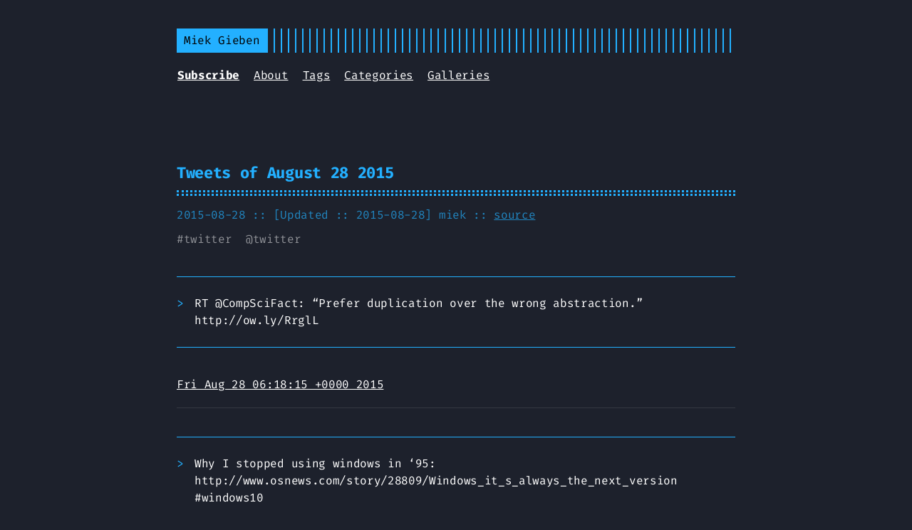

--- FILE ---
content_type: text/html; charset=utf-8
request_url: https://miek.nl/2015/august/28/tweets-of-august-28-2015/
body_size: 1769
content:
<!DOCTYPE html>
<html lang="en">
<head>
  
    <title>Tweets of August 28 2015 :: Miek Gieben</title>
  
  <meta http-equiv="content-type" content="text/html; charset=utf-8">
<meta name="viewport" content="width=device-width, initial-scale=1.0">
<meta name="description" content=" RT @CompSciFact: &ldquo;Prefer duplication over the wrong abstraction.&rdquo; http://ow.ly/RrglL
Fri Aug 28 06:18:15 &#43;0000 2015
Why I stopped using windows in &lsquo;95: http://www.osnews.com/story/28809/Windows_it_s_always_the_next_version #windows10
Fri Aug 28 12:46:08 &#43;0000 2015
Mmark markdown \(for writing RFCs\) has seen some love: https://github.com/miekg/mmark Needs more user and docs :-)
Fri Aug 28 12:49:00 &#43;0000 2015
" />
<meta name="keywords" content="" />

  <meta name="robots" content="noodp" />

<link rel="canonical" href="https://miek.nl/2015/august/28/tweets-of-august-28-2015/" />






  
  
  
  
  
  <link rel="stylesheet" href="https://miek.nl/styles.css">



<link rel="stylesheet" href="https://miek.nl/style.css">



  <link rel="shortcut icon" href="https://miek.nl/img/theme-colors/blue.png">
  <link rel="apple-touch-icon" href="https://miek.nl/img/theme-colors/blue.png">



<meta name="twitter:card" content="summary" />



<meta property="og:locale" content="en" />
<meta property="og:type" content="article" />
<meta property="og:title" content="Tweets of August 28 2015">
<meta property="og:description" content=" RT @CompSciFact: &ldquo;Prefer duplication over the wrong abstraction.&rdquo; http://ow.ly/RrglL
Fri Aug 28 06:18:15 &#43;0000 2015
Why I stopped using windows in &lsquo;95: http://www.osnews.com/story/28809/Windows_it_s_always_the_next_version #windows10
Fri Aug 28 12:46:08 &#43;0000 2015
Mmark markdown \(for writing RFCs\) has seen some love: https://github.com/miekg/mmark Needs more user and docs :-)
Fri Aug 28 12:49:00 &#43;0000 2015
" />
<meta property="og:url" content="https://miek.nl/2015/august/28/tweets-of-august-28-2015/" />
<meta property="og:site_name" content="Miek Gieben" />

  
    <meta property="og:image" content="https://miek.nl/img/favicon/blue.png">
  

<meta property="og:image:width" content="1200">
<meta property="og:image:height" content="627">

  <meta property="article:section" content="twitter" />


  <meta property="article:published_time" content="2015-08-28 00:00:00 &#43;0000 UTC" />




  <link href="/2015/august/28/tweets-of-august-28-2015/index.xml" rel="alternate" type="application/rss+xml" title="Miek Gieben" />






<link rel="me" href="https://mastodon.cloud/@miek">
<meta name="fediverse:creator" content="@miek@mastodon.cloud" />


  
</head>
<body class="blue">


<div class="container center headings--one-size">

  <header class="header">
  <div class="header__inner">
    <div class="header__logo">
      <a href="/">
  <div class="logo">
    Miek Gieben
  </div>
</a>

    </div>
    
      <ul class="menu menu--mobile">
  <li class="menu__trigger">Menu&nbsp;▾</li>
  <li>
    <ul class="menu__dropdown">
      
        
          <li><a href="/index.xml"><strong>Subscribe</strong></a></li>
        
      
        
          <li><a href="/about">About</a></li>
        
      
        
          <li><a href="/tags">Tags</a></li>
        
      
        
          <li><a href="/categories">Categories</a></li>
        
      
        
          <li><a href="/galleries">Galleries</a></li>
        
      
      
    </ul>
  </li>
</ul>

    
    
  </div>
  
    <nav class="navigation-menu">
  <ul class="navigation-menu__inner menu--desktop">
    
      
        
          <li><a href="/index.xml" ><strong>Subscribe</strong></a></li>
        
      
        
          <li><a href="/about" >About</a></li>
        
      
        
          <li><a href="/tags" >Tags</a></li>
        
      
        
          <li><a href="/categories" >Categories</a></li>
        
      
        
          <li><a href="/galleries" >Galleries</a></li>
        
      
      
    
  </ul>
</nav>

  
</header>


  <div class="content">
    
<article class="post">
  <h1 class="post-title">
    <a href="https://miek.nl/2015/august/28/tweets-of-august-28-2015/">Tweets of August 28 2015</a>
  </h1>
  <div class="post-meta">
    
      <time class="post-date">
        2015-08-28 ::
        
          [Updated :: 2015-08-28]
        
      </time>
    
    
      <span class="post-author">miek</span>
    
    
       :: <a href="https://miek.nl/2015/august/28/tweets-of-august-28-2015/index.md" type="text/markdown"/>source</a>
    
    

    
  </div>

  
    <span class="post-tags">
      
        #<a href="https://miek.nl/tags/twitter/">twitter</a>&nbsp;
      
      
        @<a href="https://miek.nl/categories/twitter/">twitter</a>&nbsp;
      
    </span>
  
  


  

  <div class="post-content"><div>
        <blockquote>
<p>RT @CompSciFact: &ldquo;Prefer duplication over the wrong abstraction.&rdquo; http://ow.ly/RrglL</p>
</blockquote>
<p><a href="https://twitter.com/miekg/status/637147160514011137">Fri Aug 28 06:18:15 +0000 2015</a></p>
<hr>
<blockquote>
<p>Why I stopped using windows in &lsquo;95: http://www.osnews.com/story/28809/Windows_it_s_always_the_next_version #windows10</p>
</blockquote>
<p><a href="https://twitter.com/miekg/status/637244776165867520">Fri Aug 28 12:46:08 +0000 2015</a></p>
<hr>
<blockquote>
<p>Mmark markdown \(for writing RFCs\) has seen some love: https://github.com/miekg/mmark Needs more user and docs :-)</p>
</blockquote>
<p><a href="https://twitter.com/miekg/status/637245495023431680">Fri Aug 28 12:49:00 +0000 2015</a></p>

      </div></div>

  
    
<div class="pagination">
    <div class="pagination__title">
        <span class="pagination__title-h">Read other posts</span>
        <hr />
    </div>
    <div class="pagination__buttons">
        
        <span class="button previous">
            <a href="https://miek.nl/2015/september/30/tweets-of-september-30-2015/">
                <span class="button__icon">←</span>
                <span class="button__text">Tweets of September 30 2015</span>
            </a>
        </span>
        
        
        <span class="button next">
            <a href="https://miek.nl/2015/july/31/tweets-of-july-31-2015/">
                <span class="button__text">Tweets of July 31 2015</span>
                <span class="button__icon">→</span>
            </a>
        </span>
        
    </div>
</div>

  

  
    

  
</article>

  </div>

  
    




<script type="text/javascript" src="/bundle.min.js"></script>


<footer class="footer">
  <div class="footer__inner">
    <p class="copyright">
        © Copyright 2007-2026  :: served by&nbsp;<a href="https://caddyserver.com/"
>Caddy</a>
        :: resolved by&nbsp;<a href="https://atomdns.miek.nl/">atomdns</a>
        <br/>
        <small>
            <a href=https://github.com/miekg/miek.nl/commit/6a588fec3e7714f11d45eda0d75e0153ae02a28f>6a588fec3e7714f11d45eda0d75e0153ae02a28f</a>
            ::
            <a href="/index.xml"><strong>Subscribe</strong></a>
            ::
            <a href="/tags">Tags</a>
            ::
            <a href="/categories">Categories</a>
            ::
            <a href="/galleries">Galleries</a>
       </small>
    </p>
  </div>
</footer>


  
</div>

</body>
</html>


--- FILE ---
content_type: text/css; charset=utf-8
request_url: https://miek.nl/styles.css
body_size: 4493
content:
:root{--phoneWidth: (max-width: 684px);--tabletWidth: (max-width: 900px)}@font-face{font-display:swap;font-family:'Fira Code';font-style:normal;font-weight:400;src:url("../fonts/FiraCode-Regular.woff") format("woff")}@font-face{font-display:swap;font-family:'Fira Code';font-style:normal;font-weight:800;src:url("../fonts/FiraCode-Bold.woff") format("woff")}.button-container{display:table;margin-left:auto;margin-right:auto}button,.button,a.button{position:relative;display:flex;align-items:center;justify-content:center;padding:8px 18px;margin-bottom:5px;text-decoration:none;text-align:center;border-radius:8;border:1px solid #23B0FF;background:#23B0FF;color:#1d212c;font:inherit;font-weight:bold;appearance:none;cursor:pointer;outline:none}button:hover,.button:hover,a.button:hover{background:rgba(35,176,255,0.9)}button.outline,.button.outline,a.button.outline{background:transparent;box-shadow:none;padding:8px 18px}button.outline :hover,.button.outline :hover,a.button.outline :hover{transform:none;box-shadow:none}button.link,.button.link,a.button.link{background:none;font-size:1rem}button.small,.button.small,a.button.small{font-size:.8rem}button.wide,.button.wide,a.button.wide{min-width:200px;padding:14px 24px}a.read-more,a.read-more:hover,a.read-more:active{display:inline-flex;border:none;color:#23B0FF;background:none;box-shadow:none;padding:0;margin:20px 0;max-width:100%}.code-toolbar{margin-bottom:20px}.code-toolbar .toolbar-item a{position:relative;display:inline-flex;align-items:center;justify-content:center;padding:3px 8px;margin-bottom:5px;text-decoration:none;text-align:center;font-size:13px;font-weight:500;border-radius:8px;border:1px solid transparent;appearance:none;cursor:pointer;outline:none}input,textarea,select{background:transparent;color:#23B0FF;border:1px solid #23B0FF;border-radius:0;padding:10px;font:inherit;appearance:none}input:focus,input :active,textarea:focus,textarea :active,select:focus,select :active{border-color:#fff;outline:1px solid #fff}input:active,textarea:active,select:active{box-shadow:none}select{background:#1d212c}select option{background:#1d212c}::placeholder{color:rgba(35,176,255,0.5)}.header{display:flex;flex-direction:column;position:relative}@media print{.header{display:none}}.header__inner{display:flex;align-items:center;justify-content:space-between}.header__logo{display:flex;flex:1}.header__logo:after{content:'';background:repeating-linear-gradient(90deg, #23B0FF, #23B0FF 2px, transparent 0, transparent 10px);display:block;width:100%;right:10px}.header__logo a{flex:0 0 auto;max-width:100%;text-decoration:none}.navigation-menu{display:flex;align-items:flex-start;justify-content:space-between;margin:20px 1px}@media (max-width: 684px){.navigation-menu{margin:0}}.navigation-menu__inner{display:flex;flex:1;flex-wrap:wrap;list-style:none;margin:0;padding:0}.navigation-menu__inner>li{flex:0 0 auto;margin-bottom:10px;white-space:nowrap}.navigation-menu__inner>li:not(:last-of-type){margin-right:20px}@media (max-width: 684px){.navigation-menu__inner{flex-direction:column;align-items:flex-start;padding:0}.navigation-menu__inner li{margin:0;padding:5px}}.navigation-menu .spacer{flex-grow:1 !important}.menu{display:flex;flex-direction:column;position:relative;list-style:none;padding:0;margin:0}.menu__trigger{margin-right:0 !important;color:#23B0FF;user-select:none;cursor:pointer}.menu__dropdown{display:none;flex-direction:column;position:absolute;background:#1d212c;box-shadow:0 10px rgba(29,33,44,0.8),-10px 10px rgba(29,33,44,0.8),10px 10px rgba(29,33,44,0.8);color:white;border:2px solid;margin:0;padding:10px;top:10px;left:0;list-style:none;z-index:99}.open .menu__dropdown{display:flex}.menu__dropdown>li{flex:0 0 auto}.menu__dropdown>li:not(:last-of-type){margin-bottom:10px}.menu__dropdown>li a{display:flex;padding:5px}@media (max-width: 684px){.menu--desktop{display:none}}.menu--mobile .menu__trigger{color:#23B0FF;border:2px solid;margin-left:10px;height:100%;padding:3px 8px;margin-bottom:0 !important;position:relative;cursor:pointer;display:none}@media (max-width: 684px){.menu--mobile .menu__trigger{display:block}}@media (max-width: 684px){.menu--mobile .menu__dropdown{left:auto;right:0}}.menu--mobile li{flex:0 0 auto}.menu--mobile li:not(:last-of-type){margin-bottom:10px}.menu--language-selector .menu__trigger{color:#23B0FF;border:2px solid;margin-left:10px;height:100%;padding:3px 8px;margin-bottom:0 !important;position:relative;cursor:pointer}@media (max-width: 684px){.menu--language-selector .menu__trigger{display:none}}.menu--language-selector .menu__dropdown{left:auto;right:0}.logo{display:flex;align-items:center;text-decoration:none;background:#23B0FF;color:black;padding:5px 10px}html{box-sizing:border-box}*,*:before,*:after{box-sizing:inherit}body{margin:0;padding:0;font-family:'Fira Code', Monaco, Consolas, Ubuntu Mono, monospace;font-size:1rem;line-height:1.54;letter-spacing:-0.02em;background-color:#1d212c;color:#fff;text-rendering:optimizeLegibility;-webkit-font-smoothing:antialiased;font-feature-settings:"liga", "tnum", "zero", "ss01", "locl";font-variant-ligatures:contextual;-webkit-overflow-scrolling:touch;-webkit-text-size-adjust:100%}@media (max-width: 684px){body{font-size:1rem}}.headings--one-size h1,.headings--one-size h2,.headings--one-size h3,.headings--one-size h4,.headings--one-size h5,.headings--one-size h6{line-height:1.3}.headings--one-size h1:not(first-child),.headings--one-size h2:not(first-child),.headings--one-size h3:not(first-child),.headings--one-size h4:not(first-child),.headings--one-size h5:not(first-child),.headings--one-size h6:not(first-child){margin-top:40px}.headings--one-size h1,.headings--one-size h2,.headings--one-size h3{font-size:1.4rem}.headings--one-size h4,.headings--one-size h5,.headings--one-size h6{font-size:1.2rem}a{color:inherit}img{display:block;max-width:100%}img.left{margin-right:auto}img.center{margin-left:auto;margin-right:auto}img.right{margin-left:auto}p{margin-bottom:20px}figure{display:table;max-width:100%;margin:25px 0}figure.left{margin-right:auto}figure.center{margin-left:auto;margin-right:auto}figure.right{margin-left:auto}figure figcaption{font-size:14px;padding:5px 10px;margin-top:5px;background:#23B0FF;color:#1d212c}figure figcaption.left{text-align:left}figure figcaption.center{text-align:center}figure figcaption.right{text-align:right}code,kbd{font-family:'Fira Code', Monaco, Consolas, Ubuntu Mono, monospace !important;font-feature-settings:normal;background:rgba(35,176,255,0.2);color:#23B0FF;padding:1px 6px;margin:0 2px;font-size:.95rem}code code,code kbd,kbd code,kbd kbd{background:transparent;padding:0;margin:0}pre{background:transparent !important;padding:20px 10px;margin:40px 0;font-size:.95rem !important;overflow:auto;border-top:1px solid rgba(255,255,255,0.1);border-bottom:1px solid rgba(255,255,255,0.1)}pre+pre{border-top:0;margin-top:-40px}@media (max-width: 684px){pre{white-space:pre-wrap;word-wrap:break-word}}pre code{background:none !important;margin:0;padding:0;font-size:inherit;border:none}blockquote{border-top:1px solid #23B0FF;border-bottom:1px solid #23B0FF;margin:40px 0;padding:25px}@media (max-width: 684px){blockquote{padding-right:0}}blockquote p:first-of-type{margin-top:0}blockquote p:last-of-type{margin-bottom:0}blockquote p{position:relative}blockquote p:first-of-type:before{content:'>';display:block;position:absolute;left:-25px;color:#23B0FF}blockquote.twitter-tweet{position:relative;background:rgba(35,176,255,0.1);font:inherit;color:inherit;border:1px solid #23B0FF;padding-top:60px}blockquote.twitter-tweet p:before{content:''}blockquote.twitter-tweet:before{content:'> From Twitter:';position:absolute;top:20px;color:#23B0FF;font-weight:bold}blockquote.twitter-tweet a{color:#23B0FF}table{table-layout:auto;border-collapse:collapse;width:100%;margin:40px 0}table,th,td{border:1px dashed #23B0FF;padding:10px}th{color:#23B0FF}ul,ol{margin-left:22px;padding:0}ul li,ol li{position:relative}@media (max-width: 684px){ul,ol{margin-left:20px}}ol{list-style:none;counter-reset:li}ol li{counter-increment:li}ol li:before{content:counter(li);position:absolute;right:calc(100% + 10px);color:#23B0FF;display:inline-block;text-align:right}ol ol{margin-left:38px}ol ol li{counter-increment:li}ol ol li:before{content:counters(li, ".") " "}mark{background:#23B0FF;color:#1d212c}.container{display:flex;flex-direction:column;padding:40px;max-width:864px;min-height:100vh;border-right:1px solid rgba(255,255,255,0.1)}.container.full,.container.center{border:none;margin:0 auto}.container.full{max-width:100%}@media (max-width: 684px){.container{padding:20px}}@media print{.container{display:initial}}.content{display:flex;flex-direction:column}@media print{.content{display:initial}}hr{width:100%;border:none;background:rgba(255,255,255,0.1);height:1px}.hidden{display:none}sup{line-height:0}.index-content{margin-top:20px}.framed{border:1px solid #23B0FF;padding:20px}.framed *:first-child{margin-top:0}.framed *:last-child{margin-bottom:0}.posts{width:100%}.post{width:100%;text-align:left;margin:20px auto;padding:20px 0}.post:not(:last-of-type){border-bottom:1px solid rgba(255,255,255,0.1)}.post-meta{font-size:1rem;margin-bottom:10px;color:rgba(35,176,255,0.7)}.post-title{position:relative;color:#23B0FF;margin:0 0 15px;padding-bottom:15px;border-bottom:3px dotted #23B0FF}.post-title:after{content:'';position:absolute;bottom:2px;display:block;width:100%;border-bottom:3px dotted #23B0FF}.post-title a{text-decoration:none}.post-tags{display:block;margin-bottom:20px;font-size:1rem;opacity:.5}.post-tags a{text-decoration:none}.post-content{margin-top:30px}.post-cover{border:20px solid #23B0FF;background:transparent;margin:40px 0;padding:20px}@media (max-width: 684px){.post-cover{padding:10px;border-width:10px}}.post ul{list-style:none}.post ul li:not(:empty):before{content:'-';position:absolute;left:-20px;color:#23B0FF}.post--regulation h1{justify-content:center}.post--regulation h2{justify-content:center;margin-bottom:10px}.post--regulation h2+h2{margin-top:-10px;margin-bottom:20px}.hanchor{color:rgba(35,176,255,0.9);text-decoration:none;margin-left:10px;visibility:hidden}h1:hover a,h2:hover a,h3:hover a,h4:hover a{visibility:visible}.footnotes{color:rgba(255,255,255,0.5)}.pagination{margin-top:50px}@media print{.pagination{display:none}}.pagination__title{display:flex;text-align:center;position:relative;margin:100px 0 20px}.pagination__title-h{text-align:center;margin:0 auto;padding:5px 10px;background:#1d212c;color:rgba(255,255,255,0.3);font-size:.8rem;text-transform:uppercase;text-decoration:none;letter-spacing:.1em;z-index:1}.pagination__title hr{position:absolute;left:0;right:0;width:100%;margin-top:15px;z-index:0}.pagination__buttons{display:flex;align-items:center;justify-content:center;flex-flow:row wrap;gap:10px}.pagination__buttons a{text-decoration:none}.button{position:relative;display:inline-flex;align-items:center;justify-content:center;font-size:1rem;padding:0;appearance:none}@media (max-width: 684px){.button{flex:1}}.button a{display:flex;justify-content:center;flex:1;padding:8px 16px;text-decoration:none;text-overflow:ellipsis;white-space:nowrap;overflow:hidden}.button__text{text-overflow:ellipsis;white-space:nowrap;overflow:hidden}.button.next .button__icon{margin-left:8px}.button.previous .button__icon{margin-right:8px}.footer{padding:40px 0;flex-grow:0;opacity:.5}.footer__inner{display:flex;align-items:center;justify-content:space-between;margin:0;width:760px;max-width:100%}@media (max-width: 900px){.footer__inner{flex-direction:column}}.footer a{color:inherit}.footer .copyright{display:flex;flex-flow:row wrap;flex:1;align-items:center;font-size:1rem;justify-content:center}.footer .copyright--user{margin:auto;text-align:center}.footer .copyright>*:first-child:not(:only-child){margin-right:10px}.footer .copyright span{white-space:nowrap}code[class*="language-"],pre[class*="language-"]{color:#ccc;background:none;font-family:Consolas, Monaco, 'Andale Mono', 'Ubuntu Mono', monospace;font-size:1em;text-align:left;white-space:pre;word-spacing:normal;word-break:normal;word-wrap:normal;line-height:1.5;-moz-tab-size:4;-o-tab-size:4;tab-size:4;-webkit-hyphens:none;-moz-hyphens:none;-ms-hyphens:none;hyphens:none}pre[class*="language-"]{padding:1em;margin:.5em 0;overflow:auto}:not(pre)>code[class*="language-"],pre[class*="language-"]{background:#2d2d2d}:not(pre)>code[class*="language-"]{padding:.1em;border-radius:.3em;white-space:normal}.token.comment,.token.block-comment,.token.prolog,.token.doctype,.token.cdata{color:#999}.token.punctuation{color:#ccc}.token.tag,.token.attr-name,.token.namespace,.token.deleted{color:#e2777a}.token.function-name{color:#6196cc}.token.boolean,.token.number,.token.function{color:#f08d49}.token.property,.token.class-name,.token.constant,.token.symbol{color:#f8c555}.token.selector,.token.important,.token.atrule,.token.keyword,.token.builtin{color:#cc99cd}.token.string,.token.char,.token.attr-value,.token.regex,.token.variable{color:#7ec699}.token.operator,.token.entity,.token.url{color:#67cdcc}.token.important,.token.bold{font-weight:bold}.token.italic{font-style:italic}.token.entity{cursor:help}.token.inserted{color:green}pre[data-line]{position:relative;padding:1em 0 1em 3em}.line-highlight{position:absolute;left:0;right:0;padding:inherit 0;margin-top:1em;background:rgba(153,122,102,0.08);background:linear-gradient(to right, rgba(153,122,102,0.1) 70%, rgba(153,122,102,0));pointer-events:none;line-height:inherit;white-space:pre}@media print{.line-highlight{-webkit-print-color-adjust:exact;color-adjust:exact}}.line-highlight:before,.line-highlight[data-end]:after{content:attr(data-start);position:absolute;top:.4em;left:.6em;min-width:1em;padding:0 .5em;background-color:rgba(153,122,102,0.4);color:#f5f2f0;font:bold 65%/1.5 sans-serif;text-align:center;vertical-align:.3em;border-radius:999px;text-shadow:none;box-shadow:0 1px white}.line-highlight[data-end]:after{content:attr(data-end);top:auto;bottom:.4em}.line-numbers .line-highlight:before,.line-numbers .line-highlight:after{content:none}pre[id].linkable-line-numbers span.line-numbers-rows{pointer-events:all}pre[id].linkable-line-numbers span.line-numbers-rows>span:before{cursor:pointer}pre[id].linkable-line-numbers span.line-numbers-rows>span:hover:before{background-color:rgba(128,128,128,0.2)}pre[class*="language-"].line-numbers{position:relative;padding-left:3.8em;counter-reset:linenumber}pre[class*="language-"].line-numbers>code{position:relative;white-space:inherit}.line-numbers .line-numbers-rows{position:absolute;pointer-events:none;top:0;font-size:100%;left:-3.8em;width:3em;letter-spacing:-1px;border-right:1px solid #999;-webkit-user-select:none;-moz-user-select:none;-ms-user-select:none;user-select:none}.line-numbers-rows>span{display:block;counter-increment:linenumber}.line-numbers-rows>span:before{content:counter(linenumber);color:#999;display:block;padding-right:0.8em;text-align:right}.command-line-prompt{border-right:1px solid #999;display:block;float:left;font-size:100%;letter-spacing:-1px;margin-right:1em;pointer-events:none;-webkit-user-select:none;-moz-user-select:none;-ms-user-select:none;user-select:none}.command-line-prompt>span:before{color:#999;content:' ';display:block;padding-right:0.8em}.command-line-prompt>span[data-user]:before{content:"[" attr(data-user) "@" attr(data-host) "] $"}.command-line-prompt>span[data-user="root"]:before{content:"[" attr(data-user) "@" attr(data-host) "] #"}.command-line-prompt>span[data-prompt]:before{content:attr(data-prompt)}div.code-toolbar{position:relative}div.code-toolbar>.toolbar{position:absolute;top:.3em;right:.2em;transition:opacity 0.3s ease-in-out;opacity:0}div.code-toolbar:hover>.toolbar{opacity:1}div.code-toolbar:focus-within>.toolbar{opacity:1}div.code-toolbar>.toolbar>.toolbar-item{display:inline-block}div.code-toolbar>.toolbar>.toolbar-item>a{cursor:pointer}div.code-toolbar>.toolbar>.toolbar-item>button{background:none;border:0;color:inherit;font:inherit;line-height:normal;overflow:visible;padding:0;-webkit-user-select:none;-moz-user-select:none;-ms-user-select:none}div.code-toolbar>.toolbar>.toolbar-item>a,div.code-toolbar>.toolbar>.toolbar-item>button,div.code-toolbar>.toolbar>.toolbar-item>span{color:#bbb;font-size:.8em;padding:0 .5em;background:#f5f2f0;background:rgba(224,224,224,0.2);box-shadow:0 2px 0 0 rgba(0,0,0,0.2);border-radius:.5em}div.code-toolbar>.toolbar>.toolbar-item>a:hover,div.code-toolbar>.toolbar>.toolbar-item>a:focus,div.code-toolbar>.toolbar>.toolbar-item>button:hover,div.code-toolbar>.toolbar>.toolbar-item>button:focus,div.code-toolbar>.toolbar>.toolbar-item>span:hover,div.code-toolbar>.toolbar>.toolbar-item>span:focus{color:inherit;text-decoration:none}code.language-css,code.language-scss,.token.boolean,.token.string,.token.entity,.token.url,.language-css .token.string,.language-scss .token.string,.style .token.string,.token.attr-value,.token.keyword,.token.control,.token.directive,.token.statement,.token.regex,.token.atrule,.token.number,.token.inserted,.token.important{color:#23B0FF !important}.token.tag-id,.token.atrule-id,.token.operator,.token.unit,.token.placeholder,.token.variable,.token.tag,.token.attr-name,.token.namespace,.token.deleted,.token.property,.token.class-name,.token.constant,.token.symbol{color:rgba(35,176,255,0.7) !important}.token.property,.token.function,.token.function-name,.token.deleted,code.language-javascript,code.language-html,.command-line-prompt>span:before{color:#98999a !important}.token.selector,.token.tag,.token.punctuation{color:white}.token.comment,.token.prolog,.token.doctype,.token.cdata{color:rgba(255,255,255,0.3) !important}.token.namespace{opacity:.7 !important}pre[data-line]{position:relative}pre[class*="language-"]{margin:0;padding:0;overflow:auto}.line-highlight{position:absolute;left:0;right:0;padding:0;margin:0;background:rgba(47,174,245,0.08);pointer-events:none;line-height:inherit;white-space:pre}.line-highlight:before,.line-highlight[data-end]:after{content:attr(data-start);position:absolute;left:.6em;min-width:1em;padding:0 .5em;background-color:rgba(153,122,102,0.4);color:#f5f2f0;font:bold 65%/1.5 sans-serif;text-align:center;vertical-align:.3em;border-radius:999px;text-shadow:none;box-shadow:0 1px white}.line-highlight[data-end]:after{content:attr(data-end);top:auto;bottom:.4em}.line-numbers .line-highlight:before,.line-numbers .line-highlight:after{content:none}.code-toolbar{position:relative;margin:40px 0;padding:20px;border:1px solid rgba(255,255,255,0.1)}.code-toolbar+.code-toolbar,.code-toolbar+.highlight,.code-toolbar+.highlight .code-toolbar{border-top:0;margin-top:calc(-1 * $code-margin)}.code-toolbar pre,.code-toolbar code{border:none}.code-toolbar code{display:block;color:inherit}.code-toolbar>.toolbar button{font-size:.8em !important;background:rgba(224,224,224,0.2) !important;color:#bbb !important;box-shadow:0 2px 0 0 rgba(0,0,0,0.2) !important;border-radius:0 !important;margin:6px !important;padding:10px !important;user-select:none}.collapsable-code{position:relative;width:100%;margin:40px 0}.collapsable-code input[type="checkbox"]{position:absolute;visibility:hidden}.collapsable-code input[type="checkbox"]:checked~pre,.collapsable-code input[type="checkbox"]:checked~.code-toolbar pre{height:0;padding:0;border-top:none}.collapsable-code input[type="checkbox"]:checked~.code-toolbar{padding:0;border-top:none}.collapsable-code input[type="checkbox"]:checked~.code-toolbar .toolbar{display:none}.collapsable-code input[type="checkbox"]:checked~label .collapsable-code__toggle:after{content:attr(data-label-expand)}.collapsable-code label{position:relative;display:flex;justify-content:space-between;min-width:30px;min-height:30px;margin:0;border-bottom:1px solid #2faef5;cursor:pointer}.collapsable-code__title{flex:1;color:#23B0FF;padding:3px 10px;text-overflow:ellipsis;white-space:nowrap;overflow:hidden}.collapsable-code__language{color:#23B0FF;border:1px solid #2faef5;border-bottom:none;text-transform:uppercase;padding:3px 10px}.collapsable-code__toggle{color:#23B0FF;font-size:16px;padding:3px 10px}.collapsable-code__toggle:after{content:attr(data-label-collapse)}.collapsable-code pre{margin-top:0}.collapsable-code pre::first-line{line-height:0}.collapsable-code .code-toolbar{margin:0}.terms h1{color:#23B0FF}.terms h3{font-size:initial}body .gist .blob-num,body .gist .blob-code-inner{border:none}

/*# sourceMappingURL=styles.css.map */

--- FILE ---
content_type: text/css; charset=utf-8
request_url: https://miek.nl/style.css
body_size: -248
content:
.flex-container {
  display: flex;
}
.flex-container > div {
  padding: 1rem;
}
.column2 {
    column-count: 2;
}
